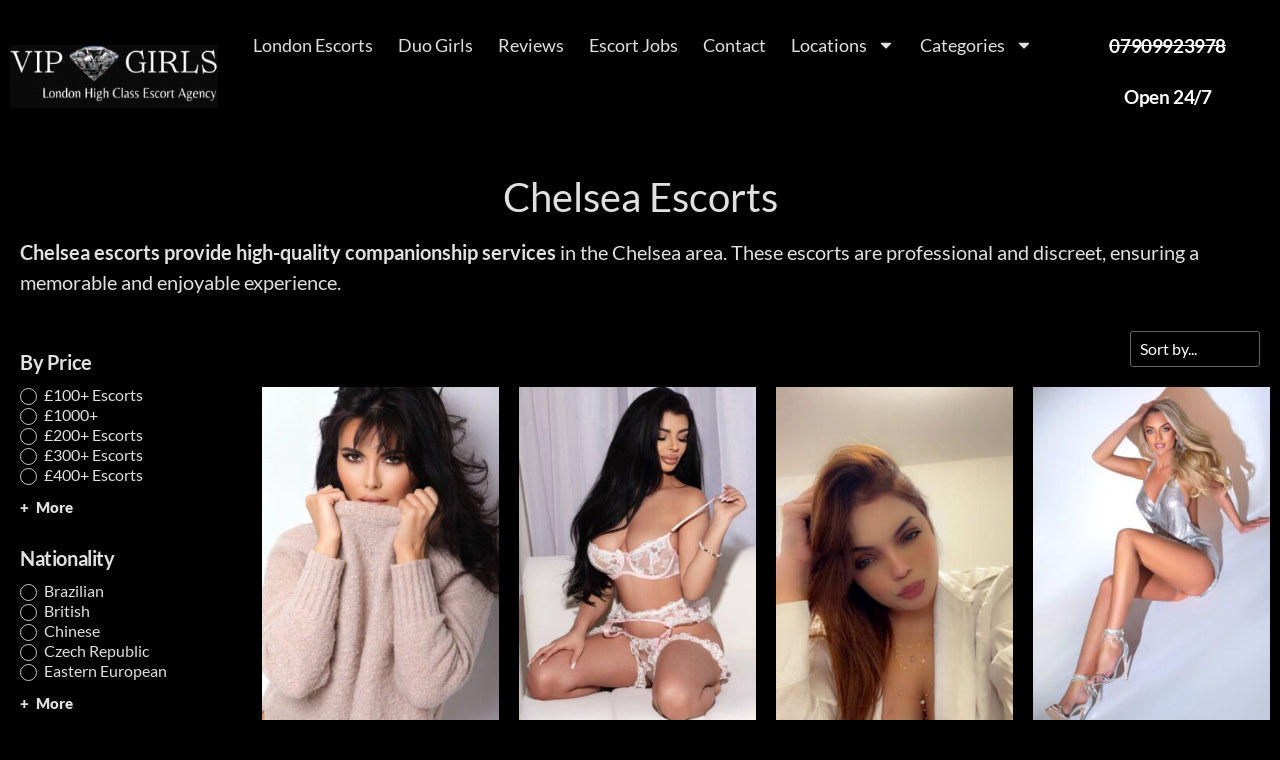

--- FILE ---
content_type: text/css
request_url: https://vipdiamondgirls.co.uk/wp-content/plugins/site-plugin/style.css?ver=6.8.3
body_size: -206
content:



/*  Hide Filters on Archvive pages  */


.archive.tax-prices .jet-filters-group > div:nth-child(1) {
	display: none;
}


.archive.tax-nationality .jet-filters-group > div:nth-child(2) {
	display: none;
}


.archive.tax-location .jet-filters-group > div:nth-child(3) {
	display: none;
}




/*  Escorts Single  */

.vip-excort-stats span {
	min-width: 166px !important;
	display: inline-block;
}

@media (max-width: 767px) {
		
		
	.vip-excort-stats, .vip-excort-stats span  {
		font-size: 18px !important;
	}		
		
	.vip-excort-stats span {
		min-width: 145px !important;
	}
	
}

--- FILE ---
content_type: text/css
request_url: https://vipdiamondgirls.co.uk/wp-content/uploads/elementor/css/post-25.css?ver=1769399592
body_size: 62
content:
.elementor-kit-25{--e-global-color-primary:#000000;--e-global-color-secondary:#54595F;--e-global-color-text:#7A7A7A;--e-global-color-accent:#B3932E;--e-global-color-f9206a9:#B3932E;--e-global-color-c46aeeb:#E0E0E0;--e-global-color-e8b9ada:#000000;--e-global-color-437d53f:#000000;--e-global-color-0ce1872:#FFFFFF;--e-global-color-52bda63:#1F1F1F;background-color:var( --e-global-color-e8b9ada );color:var( --e-global-color-c46aeeb );font-family:"Lato", Sans-serif;}.elementor-kit-25 button,.elementor-kit-25 input[type="button"],.elementor-kit-25 input[type="submit"],.elementor-kit-25 .elementor-button{background-color:#00000000;color:var( --e-global-color-f9206a9 );border-style:solid;border-width:1px 1px 1px 1px;border-color:var( --e-global-color-f9206a9 );}.elementor-kit-25 button:hover,.elementor-kit-25 button:focus,.elementor-kit-25 input[type="button"]:hover,.elementor-kit-25 input[type="button"]:focus,.elementor-kit-25 input[type="submit"]:hover,.elementor-kit-25 input[type="submit"]:focus,.elementor-kit-25 .elementor-button:hover,.elementor-kit-25 .elementor-button:focus{background-color:var( --e-global-color-f9206a9 );color:var( --e-global-color-437d53f );}.elementor-kit-25 e-page-transition{background-color:#FFBC7D;}.elementor-kit-25 a{color:var( --e-global-color-f9206a9 );}.elementor-section.elementor-section-boxed > .elementor-container{max-width:1440px;}.e-con{--container-max-width:1440px;}.elementor-widget:not(:last-child){margin-block-end:20px;}.elementor-element{--widgets-spacing:20px 20px;--widgets-spacing-row:20px;--widgets-spacing-column:20px;}{}h1.entry-title{display:var(--page-title-display);}.site-header .site-branding{flex-direction:column;align-items:stretch;}.site-header{padding-inline-end:0px;padding-inline-start:0px;}.site-footer .site-branding{flex-direction:column;align-items:stretch;}@media(max-width:1024px){.elementor-section.elementor-section-boxed > .elementor-container{max-width:1024px;}.e-con{--container-max-width:1024px;}}@media(max-width:767px){.elementor-section.elementor-section-boxed > .elementor-container{max-width:767px;}.e-con{--container-max-width:767px;}}

--- FILE ---
content_type: text/css
request_url: https://vipdiamondgirls.co.uk/wp-content/uploads/elementor/css/post-225.css?ver=1769399593
body_size: 1272
content:
.elementor-225 .elementor-element.elementor-element-89c170c{--display:flex;--flex-direction:column;--container-widget-width:100%;--container-widget-height:initial;--container-widget-flex-grow:0;--container-widget-align-self:initial;--flex-wrap-mobile:wrap;--gap:0px 0px;--row-gap:0px;--column-gap:0px;--padding-top:0px;--padding-bottom:0px;--padding-left:0px;--padding-right:0px;}.elementor-225 .elementor-element.elementor-element-3449378{--display:flex;--flex-direction:row;--container-widget-width:calc( ( 1 - var( --container-widget-flex-grow ) ) * 100% );--container-widget-height:100%;--container-widget-flex-grow:1;--container-widget-align-self:stretch;--flex-wrap-mobile:wrap;--justify-content:flex-start;--align-items:center;--padding-top:20px;--padding-bottom:-32px;--padding-left:0px;--padding-right:0px;}.elementor-225 .elementor-element.elementor-element-0647590{--display:flex;--flex-direction:row;--container-widget-width:calc( ( 1 - var( --container-widget-flex-grow ) ) * 100% );--container-widget-height:100%;--container-widget-flex-grow:1;--container-widget-align-self:stretch;--flex-wrap-mobile:wrap;--justify-content:space-between;--align-items:center;--padding-top:10px;--padding-bottom:10px;--padding-left:10px;--padding-right:15px;}.elementor-225 .elementor-element.elementor-element-0647590.e-con{--flex-grow:0;--flex-shrink:0;}.elementor-225 .elementor-element.elementor-element-f18be73 > .elementor-widget-container{margin:0px 0px 0px 0px;padding:8px 0px 0px 0px;}.elementor-225 .elementor-element.elementor-element-f18be73{text-align:start;}.elementor-225 .elementor-element.elementor-element-f18be73 img{width:248px;max-width:100%;height:63px;}.elementor-225 .elementor-element.elementor-element-8491fe7{--display:flex;--flex-direction:row;--container-widget-width:initial;--container-widget-height:100%;--container-widget-flex-grow:1;--container-widget-align-self:stretch;--flex-wrap-mobile:wrap;--gap:0px 0px;--row-gap:0px;--column-gap:0px;}.elementor-225 .elementor-element.elementor-element-a68bf56{--display:flex;--flex-direction:row;--container-widget-width:calc( ( 1 - var( --container-widget-flex-grow ) ) * 100% );--container-widget-height:100%;--container-widget-flex-grow:1;--container-widget-align-self:stretch;--flex-wrap-mobile:wrap;--justify-content:center;--align-items:center;}.elementor-225 .elementor-element.elementor-element-a68bf56.e-con{--flex-grow:0;--flex-shrink:0;}.elementor-225 .elementor-element.elementor-element-234b4af{width:var( --container-widget-width, 158.099% );max-width:158.099%;--container-widget-width:158.099%;--container-widget-flex-grow:0;--e-nav-menu-horizontal-menu-item-margin:calc( 25px / 2 );--nav-menu-icon-size:30px;}.elementor-225 .elementor-element.elementor-element-234b4af > .elementor-widget-container{margin:-5px 0px 0px 0px;}.elementor-225 .elementor-element.elementor-element-234b4af.elementor-element{--flex-grow:0;--flex-shrink:0;}.elementor-225 .elementor-element.elementor-element-234b4af .elementor-nav-menu .elementor-item{font-size:18px;font-weight:400;text-transform:capitalize;}.elementor-225 .elementor-element.elementor-element-234b4af .elementor-nav-menu--main .elementor-item{color:var( --e-global-color-c46aeeb );fill:var( --e-global-color-c46aeeb );padding-left:0px;padding-right:0px;padding-top:0px;padding-bottom:0px;}.elementor-225 .elementor-element.elementor-element-234b4af .e--pointer-framed .elementor-item:before{border-width:0px;}.elementor-225 .elementor-element.elementor-element-234b4af .e--pointer-framed.e--animation-draw .elementor-item:before{border-width:0 0 0px 0px;}.elementor-225 .elementor-element.elementor-element-234b4af .e--pointer-framed.e--animation-draw .elementor-item:after{border-width:0px 0px 0 0;}.elementor-225 .elementor-element.elementor-element-234b4af .e--pointer-framed.e--animation-corners .elementor-item:before{border-width:0px 0 0 0px;}.elementor-225 .elementor-element.elementor-element-234b4af .e--pointer-framed.e--animation-corners .elementor-item:after{border-width:0 0px 0px 0;}.elementor-225 .elementor-element.elementor-element-234b4af .e--pointer-underline .elementor-item:after,
					 .elementor-225 .elementor-element.elementor-element-234b4af .e--pointer-overline .elementor-item:before,
					 .elementor-225 .elementor-element.elementor-element-234b4af .e--pointer-double-line .elementor-item:before,
					 .elementor-225 .elementor-element.elementor-element-234b4af .e--pointer-double-line .elementor-item:after{height:0px;}.elementor-225 .elementor-element.elementor-element-234b4af .elementor-nav-menu--main:not(.elementor-nav-menu--layout-horizontal) .elementor-nav-menu > li:not(:last-child){margin-bottom:25px;}.elementor-225 .elementor-element.elementor-element-234b4af .elementor-nav-menu--dropdown a, .elementor-225 .elementor-element.elementor-element-234b4af .elementor-menu-toggle{color:var( --e-global-color-f9206a9 );fill:var( --e-global-color-f9206a9 );}.elementor-225 .elementor-element.elementor-element-234b4af .elementor-nav-menu--dropdown{background-color:var( --e-global-color-e8b9ada );border-style:solid;border-width:1px 1px 1px 1px;border-color:#FFD70033;border-radius:10px 10px 10px 10px;}.elementor-225 .elementor-element.elementor-element-234b4af .elementor-nav-menu--dropdown .elementor-item, .elementor-225 .elementor-element.elementor-element-234b4af .elementor-nav-menu--dropdown  .elementor-sub-item{font-size:18px;}.elementor-225 .elementor-element.elementor-element-234b4af .elementor-nav-menu--dropdown li:first-child a{border-top-left-radius:10px;border-top-right-radius:10px;}.elementor-225 .elementor-element.elementor-element-234b4af .elementor-nav-menu--dropdown li:last-child a{border-bottom-right-radius:10px;border-bottom-left-radius:10px;}.elementor-225 .elementor-element.elementor-element-234b4af .elementor-nav-menu--main .elementor-nav-menu--dropdown, .elementor-225 .elementor-element.elementor-element-234b4af .elementor-nav-menu__container.elementor-nav-menu--dropdown{box-shadow:0px 0px 10px 0px #D4AF37;}.elementor-225 .elementor-element.elementor-element-234b4af .elementor-nav-menu--dropdown a{padding-left:10px;padding-right:10px;padding-top:6px;padding-bottom:6px;}.elementor-225 .elementor-element.elementor-element-234b4af .elementor-nav-menu--main > .elementor-nav-menu > li > .elementor-nav-menu--dropdown, .elementor-225 .elementor-element.elementor-element-234b4af .elementor-nav-menu__container.elementor-nav-menu--dropdown{margin-top:15px !important;}.elementor-225 .elementor-element.elementor-element-234b4af div.elementor-menu-toggle{color:var( --e-global-color-c46aeeb );}.elementor-225 .elementor-element.elementor-element-234b4af div.elementor-menu-toggle svg{fill:var( --e-global-color-c46aeeb );}.elementor-225 .elementor-element.elementor-element-765a0c6{--display:flex;--min-height:60px;--flex-direction:row;--container-widget-width:calc( ( 1 - var( --container-widget-flex-grow ) ) * 100% );--container-widget-height:100%;--container-widget-flex-grow:1;--container-widget-align-self:stretch;--flex-wrap-mobile:wrap;--justify-content:flex-end;--align-items:center;}.elementor-225 .elementor-element.elementor-element-6317191 > .elementor-widget-container{margin:-3px 0px 0px 0px;}.elementor-225 .elementor-element.elementor-element-6317191 .elementor-icon-list-items:not(.elementor-inline-items) .elementor-icon-list-item:not(:last-child){padding-block-end:calc(34px/2);}.elementor-225 .elementor-element.elementor-element-6317191 .elementor-icon-list-items:not(.elementor-inline-items) .elementor-icon-list-item:not(:first-child){margin-block-start:calc(34px/2);}.elementor-225 .elementor-element.elementor-element-6317191 .elementor-icon-list-items.elementor-inline-items .elementor-icon-list-item{margin-inline:calc(34px/2);}.elementor-225 .elementor-element.elementor-element-6317191 .elementor-icon-list-items.elementor-inline-items{margin-inline:calc(-34px/2);}.elementor-225 .elementor-element.elementor-element-6317191 .elementor-icon-list-items.elementor-inline-items .elementor-icon-list-item:after{inset-inline-end:calc(-34px/2);}.elementor-225 .elementor-element.elementor-element-6317191 .elementor-icon-list-item:not(:last-child):after{content:"";border-color:#FFFFFF;}.elementor-225 .elementor-element.elementor-element-6317191 .elementor-icon-list-items:not(.elementor-inline-items) .elementor-icon-list-item:not(:last-child):after{border-block-start-style:solid;border-block-start-width:1px;}.elementor-225 .elementor-element.elementor-element-6317191 .elementor-icon-list-items.elementor-inline-items .elementor-icon-list-item:not(:last-child):after{border-inline-start-style:solid;}.elementor-225 .elementor-element.elementor-element-6317191 .elementor-inline-items .elementor-icon-list-item:not(:last-child):after{border-inline-start-width:1px;}.elementor-225 .elementor-element.elementor-element-6317191 .elementor-icon-list-icon i{transition:color 0.3s;}.elementor-225 .elementor-element.elementor-element-6317191 .elementor-icon-list-icon svg{transition:fill 0.3s;}.elementor-225 .elementor-element.elementor-element-6317191{--e-icon-list-icon-size:18px;}.elementor-225 .elementor-element.elementor-element-6317191 .elementor-icon-list-icon{padding-inline-end:0px;}.elementor-225 .elementor-element.elementor-element-6317191 .elementor-icon-list-item > .elementor-icon-list-text, .elementor-225 .elementor-element.elementor-element-6317191 .elementor-icon-list-item > a{font-size:19px;font-weight:700;line-height:17px;letter-spacing:-0.4px;}.elementor-225 .elementor-element.elementor-element-6317191 .elementor-icon-list-text{color:#FFFFFF;transition:color 0.3s;}.elementor-theme-builder-content-area{height:400px;}.elementor-location-header:before, .elementor-location-footer:before{content:"";display:table;clear:both;}@media(max-width:1200px){.elementor-225 .elementor-element.elementor-element-3449378{--flex-direction:column;--container-widget-width:calc( ( 1 - var( --container-widget-flex-grow ) ) * 100% );--container-widget-height:initial;--container-widget-flex-grow:0;--container-widget-align-self:initial;--flex-wrap-mobile:wrap;--align-items:center;}.elementor-225 .elementor-element.elementor-element-0647590{--flex-direction:column;--container-widget-width:100%;--container-widget-height:initial;--container-widget-flex-grow:0;--container-widget-align-self:initial;--flex-wrap-mobile:wrap;--padding-top:10px;--padding-bottom:10px;--padding-left:10px;--padding-right:10px;}.elementor-225 .elementor-element.elementor-element-f18be73 img{width:300px;}.elementor-225 .elementor-element.elementor-element-8491fe7{--flex-direction:column-reverse;--container-widget-width:calc( ( 1 - var( --container-widget-flex-grow ) ) * 100% );--container-widget-height:initial;--container-widget-flex-grow:0;--container-widget-align-self:initial;--flex-wrap-mobile:wrap;--justify-content:center;--align-items:center;}.elementor-225 .elementor-element.elementor-element-234b4af .elementor-nav-menu--dropdown a{padding-left:12px;padding-right:12px;padding-top:9px;padding-bottom:9px;}.elementor-225 .elementor-element.elementor-element-765a0c6{--flex-direction:column;--container-widget-width:100%;--container-widget-height:initial;--container-widget-flex-grow:0;--container-widget-align-self:initial;--flex-wrap-mobile:wrap;}.elementor-225 .elementor-element.elementor-element-6317191 .elementor-icon-list-item > .elementor-icon-list-text, .elementor-225 .elementor-element.elementor-element-6317191 .elementor-icon-list-item > a{font-size:20px;line-height:27px;}}@media(max-width:1024px){.elementor-225 .elementor-element.elementor-element-0647590{--gap:9px 9px;--row-gap:9px;--column-gap:9px;}.elementor-225 .elementor-element.elementor-element-234b4af > .elementor-widget-container{margin:0px 0px 10px 0px;}.elementor-225 .elementor-element.elementor-element-234b4af .elementor-nav-menu--dropdown .elementor-item, .elementor-225 .elementor-element.elementor-element-234b4af .elementor-nav-menu--dropdown  .elementor-sub-item{font-size:16px;}.elementor-225 .elementor-element.elementor-element-234b4af .elementor-nav-menu--dropdown a{padding-left:14px;padding-right:14px;padding-top:5px;padding-bottom:5px;}.elementor-225 .elementor-element.elementor-element-234b4af .elementor-nav-menu--main > .elementor-nav-menu > li > .elementor-nav-menu--dropdown, .elementor-225 .elementor-element.elementor-element-234b4af .elementor-nav-menu__container.elementor-nav-menu--dropdown{margin-top:-4px !important;}.elementor-225 .elementor-element.elementor-element-6317191 > .elementor-widget-container{margin:0px 0px 0px 0px;}}@media(max-width:767px){.elementor-225 .elementor-element.elementor-element-3449378{--gap:0px 0px;--row-gap:0px;--column-gap:0px;--padding-top:10px;--padding-bottom:0px;--padding-left:0px;--padding-right:0px;}.elementor-225 .elementor-element.elementor-element-0647590{--flex-direction:column;--container-widget-width:100%;--container-widget-height:initial;--container-widget-flex-grow:0;--container-widget-align-self:initial;--flex-wrap-mobile:wrap;--justify-content:center;--gap:12px 12px;--row-gap:12px;--column-gap:12px;}.elementor-225 .elementor-element.elementor-element-f18be73 img{width:250px;}.elementor-225 .elementor-element.elementor-element-8491fe7{--gap:0px 0px;--row-gap:0px;--column-gap:0px;}.elementor-225 .elementor-element.elementor-element-a68bf56{--padding-top:0px;--padding-bottom:0px;--padding-left:0px;--padding-right:0px;}.elementor-225 .elementor-element.elementor-element-234b4af .elementor-nav-menu--dropdown .elementor-item, .elementor-225 .elementor-element.elementor-element-234b4af .elementor-nav-menu--dropdown  .elementor-sub-item{font-size:18px;}.elementor-225 .elementor-element.elementor-element-234b4af .elementor-nav-menu--dropdown a{padding-top:8px;padding-bottom:8px;}.elementor-225 .elementor-element.elementor-element-234b4af .elementor-nav-menu--main > .elementor-nav-menu > li > .elementor-nav-menu--dropdown, .elementor-225 .elementor-element.elementor-element-234b4af .elementor-nav-menu__container.elementor-nav-menu--dropdown{margin-top:1px !important;}.elementor-225 .elementor-element.elementor-element-234b4af{--nav-menu-icon-size:30px;}.elementor-225 .elementor-element.elementor-element-765a0c6{--padding-top:10px;--padding-bottom:10px;--padding-left:0px;--padding-right:0px;}.elementor-225 .elementor-element.elementor-element-6317191 .elementor-icon-list-item > .elementor-icon-list-text, .elementor-225 .elementor-element.elementor-element-6317191 .elementor-icon-list-item > a{font-size:22px;}}@media(min-width:768px){.elementor-225 .elementor-element.elementor-element-0647590{--width:18.183%;}.elementor-225 .elementor-element.elementor-element-a68bf56{--width:83.389%;}}/* Start custom CSS for nav-menu, class: .elementor-element-234b4af *//*.elementor-sub-item {*/
/*	pointer-events: none !important;*/
/*}*/
#menu-2-234b4af {
	padding: 20px !important;
}

#sm-16968743859526938-2 {
	padding: 15px 10px !important;
}/* End custom CSS */
/* Start custom CSS for icon-list, class: .elementor-element-6317191 */.elementor-225 .elementor-element.elementor-element-6317191 .vip-open {
    font-family: Times New Roman;
    font-size: 17px;
    font-weight: normal;
}

.elementor-225 .elementor-element.elementor-element-6317191 {
    text-align: center
}/* End custom CSS */

--- FILE ---
content_type: text/css
request_url: https://vipdiamondgirls.co.uk/wp-content/uploads/elementor/css/post-228.css?ver=1769399593
body_size: 478
content:
.elementor-228 .elementor-element.elementor-element-c40198b{--display:flex;--flex-direction:column;--container-widget-width:100%;--container-widget-height:initial;--container-widget-flex-grow:0;--container-widget-align-self:initial;--flex-wrap-mobile:wrap;}.elementor-228 .elementor-element.elementor-element-81cbd3d{text-align:center;}.elementor-228 .elementor-element.elementor-element-8172a63{--display:flex;--flex-direction:row;--container-widget-width:calc( ( 1 - var( --container-widget-flex-grow ) ) * 100% );--container-widget-height:100%;--container-widget-flex-grow:1;--container-widget-align-self:stretch;--flex-wrap-mobile:wrap;--justify-content:center;--align-items:center;}.elementor-228 .elementor-element.elementor-element-0585a06{--grid-template-columns:repeat(0, auto);--grid-column-gap:5px;--grid-row-gap:0px;}.elementor-228 .elementor-element.elementor-element-0585a06 .elementor-widget-container{text-align:center;}.elementor-228 .elementor-element.elementor-element-85d9a0c{--display:flex;--justify-content:center;--align-items:center;--container-widget-width:calc( ( 1 - var( --container-widget-flex-grow ) ) * 100% );}.elementor-228 .elementor-element.elementor-element-1984931 .elementor-icon-list-items:not(.elementor-inline-items) .elementor-icon-list-item:not(:last-child){padding-block-end:calc(34px/2);}.elementor-228 .elementor-element.elementor-element-1984931 .elementor-icon-list-items:not(.elementor-inline-items) .elementor-icon-list-item:not(:first-child){margin-block-start:calc(34px/2);}.elementor-228 .elementor-element.elementor-element-1984931 .elementor-icon-list-items.elementor-inline-items .elementor-icon-list-item{margin-inline:calc(34px/2);}.elementor-228 .elementor-element.elementor-element-1984931 .elementor-icon-list-items.elementor-inline-items{margin-inline:calc(-34px/2);}.elementor-228 .elementor-element.elementor-element-1984931 .elementor-icon-list-items.elementor-inline-items .elementor-icon-list-item:after{inset-inline-end:calc(-34px/2);}.elementor-228 .elementor-element.elementor-element-1984931 .elementor-icon-list-item:not(:last-child):after{content:"";height:53%;border-color:#FFD700B8;}.elementor-228 .elementor-element.elementor-element-1984931 .elementor-icon-list-items:not(.elementor-inline-items) .elementor-icon-list-item:not(:last-child):after{border-block-start-style:solid;border-block-start-width:1px;}.elementor-228 .elementor-element.elementor-element-1984931 .elementor-icon-list-items.elementor-inline-items .elementor-icon-list-item:not(:last-child):after{border-inline-start-style:solid;}.elementor-228 .elementor-element.elementor-element-1984931 .elementor-inline-items .elementor-icon-list-item:not(:last-child):after{border-inline-start-width:1px;}.elementor-228 .elementor-element.elementor-element-1984931 .elementor-icon-list-icon i{transition:color 0.3s;}.elementor-228 .elementor-element.elementor-element-1984931 .elementor-icon-list-icon svg{transition:fill 0.3s;}.elementor-228 .elementor-element.elementor-element-1984931{--e-icon-list-icon-size:18px;}.elementor-228 .elementor-element.elementor-element-1984931 .elementor-icon-list-icon{padding-inline-end:0px;}.elementor-228 .elementor-element.elementor-element-1984931 .elementor-icon-list-item > .elementor-icon-list-text, .elementor-228 .elementor-element.elementor-element-1984931 .elementor-icon-list-item > a{font-size:21px;letter-spacing:-0.4px;}.elementor-228 .elementor-element.elementor-element-1984931 .elementor-icon-list-text{transition:color 0.3s;}.elementor-228 .elementor-element.elementor-element-39f7145 .elementor-icon-list-icon i{transition:color 0.3s;}.elementor-228 .elementor-element.elementor-element-39f7145 .elementor-icon-list-icon svg{transition:fill 0.3s;}.elementor-228 .elementor-element.elementor-element-39f7145{--e-icon-list-icon-size:19px;--icon-vertical-offset:0px;}.elementor-228 .elementor-element.elementor-element-39f7145 .elementor-icon-list-item > .elementor-icon-list-text, .elementor-228 .elementor-element.elementor-element-39f7145 .elementor-icon-list-item > a{font-size:18px;}.elementor-228 .elementor-element.elementor-element-39f7145 .elementor-icon-list-text{transition:color 0.3s;}.elementor-228 .elementor-element.elementor-element-04daebe .elementor-icon-list-items:not(.elementor-inline-items) .elementor-icon-list-item:not(:last-child){padding-block-end:calc(34px/2);}.elementor-228 .elementor-element.elementor-element-04daebe .elementor-icon-list-items:not(.elementor-inline-items) .elementor-icon-list-item:not(:first-child){margin-block-start:calc(34px/2);}.elementor-228 .elementor-element.elementor-element-04daebe .elementor-icon-list-items.elementor-inline-items .elementor-icon-list-item{margin-inline:calc(34px/2);}.elementor-228 .elementor-element.elementor-element-04daebe .elementor-icon-list-items.elementor-inline-items{margin-inline:calc(-34px/2);}.elementor-228 .elementor-element.elementor-element-04daebe .elementor-icon-list-items.elementor-inline-items .elementor-icon-list-item:after{inset-inline-end:calc(-34px/2);}.elementor-228 .elementor-element.elementor-element-04daebe .elementor-icon-list-item:not(:last-child):after{content:"";height:53%;border-color:#FFD7008A;}.elementor-228 .elementor-element.elementor-element-04daebe .elementor-icon-list-items:not(.elementor-inline-items) .elementor-icon-list-item:not(:last-child):after{border-block-start-style:solid;border-block-start-width:1px;}.elementor-228 .elementor-element.elementor-element-04daebe .elementor-icon-list-items.elementor-inline-items .elementor-icon-list-item:not(:last-child):after{border-inline-start-style:solid;}.elementor-228 .elementor-element.elementor-element-04daebe .elementor-inline-items .elementor-icon-list-item:not(:last-child):after{border-inline-start-width:1px;}.elementor-228 .elementor-element.elementor-element-04daebe .elementor-icon-list-icon i{color:var( --e-global-color-c46aeeb );transition:color 0.3s;}.elementor-228 .elementor-element.elementor-element-04daebe .elementor-icon-list-icon svg{fill:var( --e-global-color-c46aeeb );transition:fill 0.3s;}.elementor-228 .elementor-element.elementor-element-04daebe{--e-icon-list-icon-size:15px;}.elementor-228 .elementor-element.elementor-element-04daebe .elementor-icon-list-icon{padding-inline-end:0px;}.elementor-228 .elementor-element.elementor-element-04daebe .elementor-icon-list-item > .elementor-icon-list-text, .elementor-228 .elementor-element.elementor-element-04daebe .elementor-icon-list-item > a{font-size:16px;letter-spacing:-0.4px;}.elementor-228 .elementor-element.elementor-element-04daebe .elementor-icon-list-text{color:var( --e-global-color-c46aeeb );transition:color 0.3s;}.elementor-228 .elementor-element.elementor-element-b699845{font-size:14px;}.elementor-theme-builder-content-area{height:400px;}.elementor-location-header:before, .elementor-location-footer:before{content:"";display:table;clear:both;}@media(max-width:767px){.elementor-228 .elementor-element.elementor-element-b699845{text-align:center;font-size:12px;}}@media(min-width:768px){.elementor-228 .elementor-element.elementor-element-8172a63{--content-width:500px;}}/* Start custom CSS for icon-list, class: .elementor-element-1984931 */.header-info-icons li:nth-child(3) a > span:nth-child(2) span {
	color: #a4a4a4;
	padding-left: 3px;
	font-size: 12px
}/* End custom CSS */
/* Start custom CSS for icon-list, class: .elementor-element-04daebe */.header-info-icons li:nth-child(3) a > span:nth-child(2) span {
	color: #a4a4a4;
	padding-left: 3px;
	font-size: 12px
}/* End custom CSS */

--- FILE ---
content_type: text/css
request_url: https://vipdiamondgirls.co.uk/wp-content/uploads/elementor/css/post-1170.css?ver=1769399704
body_size: 1108
content:
.elementor-1170 .elementor-element.elementor-element-7cea424{--display:flex;--flex-direction:column;--container-widget-width:100%;--container-widget-height:initial;--container-widget-flex-grow:0;--container-widget-align-self:initial;--flex-wrap-mobile:wrap;--gap:0px 0px;--row-gap:0px;--column-gap:0px;--margin-top:20px;--margin-bottom:0px;--margin-left:0px;--margin-right:0px;--padding-top:20px;--padding-bottom:0px;--padding-left:20px;--padding-right:20px;}.elementor-1170 .elementor-element.elementor-element-f6d99e0{text-align:start;font-size:20px;font-weight:400;}.elementor-1170 .elementor-element.elementor-element-22bbc5a{--display:flex;--flex-direction:row;--container-widget-width:initial;--container-widget-height:100%;--container-widget-flex-grow:1;--container-widget-align-self:stretch;--flex-wrap-mobile:wrap;--gap:0px 0px;--row-gap:0px;--column-gap:0px;}.elementor-1170 .elementor-element.elementor-element-ab254b5{--display:flex;--margin-top:16px;--margin-bottom:0px;--margin-left:0px;--margin-right:0px;}.elementor-1170 .elementor-element.elementor-element-ab254b5.e-con{--flex-grow:0;--flex-shrink:0;}.elementor-1170 .elementor-element.elementor-element-de3f06a .jet-checkboxes-list__row{display:block;margin-right:calc(5px/2);margin-left:calc(5px/2);padding-top:calc(0px/2);margin-bottom:calc(0px/2);}.elementor-1170 .elementor-element.elementor-element-de3f06a .jet-list-tree__children{display:block;margin-right:calc(5px/2);margin-left:calc(5px/2);padding-left:10px;}.elementor-1170 .elementor-element.elementor-element-de3f06a .jet-checkboxes-list-wrapper{margin-left:calc(-5px/2);margin-right:calc(-5px/2);margin-top:calc(-0px/2);margin-bottom:calc(-0px/2);}.elementor-1170 .elementor-element.elementor-element-de3f06a .jet-checkboxes-list__label{font-size:16px;}.elementor-1170 .elementor-element.elementor-element-de3f06a .jet-checkboxes-list__decorator{width:17px;height:17px;min-width:17px;min-height:17px;margin-right:7px;border-radius:50% 50% 50% 50%;overflow:hidden;}.rtl .elementor-1170 .elementor-element.elementor-element-de3f06a .jet-checkboxes-list__decorator{margin-left:7px;}.elementor-1170 .elementor-element.elementor-element-de3f06a .jet-checkboxes-list__input:checked ~ .jet-checkboxes-list__button .jet-checkboxes-list__decorator{background-color:var( --e-global-color-f9206a9 );}.elementor-1170 .elementor-element.elementor-element-de3f06a .jet-checkboxes-list__checked-icon{font-size:12px;color:var( --e-global-color-437d53f );}.elementor-1170 .elementor-element.elementor-element-de3f06a .jet-collapse-icon{width:20px;height:20px;}.elementor-1170 .elementor-element.elementor-element-de3f06a .jet-collapse-none{width:20px;height:20px;}.elementor-1170 .elementor-element.elementor-element-de3f06a .jet-filter-items-moreless__toggle{font-size:15px;font-weight:800;word-spacing:4px;}.elementor-1170 .elementor-element.elementor-element-de3f06a .jet-filter-items-moreless{text-align:left;}.elementor-1170 .elementor-element.elementor-element-de3f06a .jet-filter-label{font-size:20px;font-weight:700;letter-spacing:-0.4px;margin:0px 0px 8px 0px;}.elementor-1170 .elementor-element.elementor-element-de3f06a .jet-filter+.jet-filter{margin-top:24px;}.elementor-1170 .elementor-element.elementor-element-de3f06a .jet-select[data-hierarchical="1"] + .jet-select[data-hierarchical="1"]{margin-top:24px;}.elementor-1170 .elementor-element.elementor-element-6d5c614{--display:flex;--gap:0px 0px;--row-gap:0px;--column-gap:0px;--padding-top:0px;--padding-bottom:0px;--padding-left:0px;--padding-right:0px;}.elementor-1170 .elementor-element.elementor-element-b00d839{--display:flex;--flex-direction:row;--container-widget-width:calc( ( 1 - var( --container-widget-flex-grow ) ) * 100% );--container-widget-height:100%;--container-widget-flex-grow:1;--container-widget-align-self:stretch;--flex-wrap-mobile:wrap;--justify-content:space-between;--align-items:center;}.elementor-1170 .elementor-element.elementor-element-929bf69{--display:flex;--gap:5px 5px;--row-gap:5px;--column-gap:5px;--padding-top:0px;--padding-bottom:0px;--padding-left:0px;--padding-right:0px;}.elementor-1170 .elementor-element.elementor-element-9366123 > .elementor-widget-container{border-style:solid;border-color:#FFFFFF70;}.elementor-1170 .elementor-element.elementor-element-9366123 .jet-checkboxes-list__row{display:block;margin-right:calc(5px/2);margin-left:calc(5px/2);padding-top:calc(0px/2);margin-bottom:calc(0px/2);}.elementor-1170 .elementor-element.elementor-element-9366123 .jet-list-tree__children{display:block;margin-right:calc(5px/2);margin-left:calc(5px/2);padding-left:10px;}.elementor-1170 .elementor-element.elementor-element-9366123 .jet-checkboxes-list-wrapper{margin-left:calc(-5px/2);margin-right:calc(-5px/2);margin-top:calc(-0px/2);margin-bottom:calc(-0px/2);}.elementor-1170 .elementor-element.elementor-element-9366123 .jet-checkboxes-list__label{font-size:16px;}.elementor-1170 .elementor-element.elementor-element-9366123 .jet-checkboxes-list__decorator{width:17px;height:17px;min-width:17px;min-height:17px;margin-right:7px;border-radius:50% 50% 50% 50%;overflow:hidden;}.rtl .elementor-1170 .elementor-element.elementor-element-9366123 .jet-checkboxes-list__decorator{margin-left:7px;}.elementor-1170 .elementor-element.elementor-element-9366123 .jet-checkboxes-list__input:checked ~ .jet-checkboxes-list__button .jet-checkboxes-list__decorator{background-color:var( --e-global-color-f9206a9 );}.elementor-1170 .elementor-element.elementor-element-9366123 .jet-checkboxes-list__checked-icon{font-size:12px;color:var( --e-global-color-437d53f );}.elementor-1170 .elementor-element.elementor-element-9366123 .jet-collapse-icon{width:20px;height:20px;}.elementor-1170 .elementor-element.elementor-element-9366123 .jet-collapse-none{width:20px;height:20px;}.elementor-1170 .elementor-element.elementor-element-9366123 .jet-filter-items-moreless__toggle{font-size:15px;font-weight:800;word-spacing:4px;}.elementor-1170 .elementor-element.elementor-element-9366123 .jet-filter-items-moreless{text-align:left;}.elementor-1170 .elementor-element.elementor-element-9366123 .jet-filter-label{font-size:20px;font-weight:700;letter-spacing:-0.4px;margin:0px 0px 8px 0px;}.elementor-1170 .elementor-element.elementor-element-9366123 .jet-filter+.jet-filter{margin-top:24px;}.elementor-1170 .elementor-element.elementor-element-9366123 .jet-select[data-hierarchical="1"] + .jet-select[data-hierarchical="1"]{margin-top:24px;}.elementor-1170 .elementor-element.elementor-element-aec5944 .jet-remove-all-filters__button{font-size:14px;padding:2px 8px 2px 8px;}.elementor-1170 .elementor-element.elementor-element-6477a8b .jet-sorting-select{max-width:200px;color:var( --e-global-color-0ce1872 );background-color:var( --e-global-color-e8b9ada );padding:5px 9px 5px 9px;align-self:flex-end;-webkit-appearance:none;}.elementor-1170 .elementor-element.elementor-element-6477a8b .jet-sorting-label{align-self:flex-end;}.elementor-1170 .elementor-element.elementor-element-6477a8b .apply-filters__button{color:var( --e-global-color-c46aeeb );align-self:flex-end;}.elementor-1170 .elementor-element.elementor-element-53b8493 > .elementor-widget-container > .jet-listing-grid > .jet-listing-grid__items, .elementor-1170 .elementor-element.elementor-element-53b8493 > .jet-listing-grid > .jet-listing-grid__items{--columns:4;}.elementor-1170 .elementor-element.elementor-element-53b8493 > .elementor-widget-container{padding:0px 0px 0px 0px;}:is( .elementor-1170 .elementor-element.elementor-element-53b8493 > .elementor-widget-container > .jet-listing-grid > .jet-listing-grid__items, .elementor-1170 .elementor-element.elementor-element-53b8493 > .elementor-widget-container > .jet-listing-grid > .jet-listing-grid__slider > .jet-listing-grid__items > .slick-list > .slick-track, .elementor-1170 .elementor-element.elementor-element-53b8493 > .elementor-widget-container > .jet-listing-grid > .jet-listing-grid__scroll-slider > .jet-listing-grid__items ) > .jet-listing-grid__item{padding-left:calc(20px / 2);padding-right:calc(20px / 2);padding-top:calc(30px / 2);padding-bottom:calc(30px / 2);}:is( .elementor-1170 .elementor-element.elementor-element-53b8493 > .elementor-widget-container > .jet-listing-grid, .elementor-1170 .elementor-element.elementor-element-53b8493 > .elementor-widget-container > .jet-listing-grid > .jet-listing-grid__slider, .elementor-1170 .elementor-element.elementor-element-53b8493 > .elementor-widget-container > .jet-listing-grid > .jet-listing-grid__scroll-slider ) > .jet-listing-grid__items{margin-left:calc( 20px / -2);margin-right:calc( 20px / -2);width:calc(100% + 20px);}:is( .elementor-1170 .elementor-element.elementor-element-53b8493 > .elementor-widget-container > .jet-listing-grid, .elementor-1170 .elementor-element.elementor-element-53b8493 > .elementor-widget-container > .jet-listing-grid > .jet-listing-grid__slider, .elementor-1170 .elementor-element.elementor-element-53b8493 > .elementor-widget-container > .jet-listing-grid > .jet-listing-grid__scroll-slider ) > .jet-listing-grid__items.grid-collapse-gap{margin-top:calc( 30px / -2);margin-bottom:calc( 30px / -2);}.elementor-1170 .elementor-element.elementor-element-c81b1d4{--display:flex;--flex-direction:column;--container-widget-width:100%;--container-widget-height:initial;--container-widget-flex-grow:0;--container-widget-align-self:initial;--flex-wrap-mobile:wrap;}.elementor-1170 .elementor-element.elementor-element-5669d84{text-align:start;font-size:20px;font-weight:400;}@media(max-width:1024px){.elementor-1170 .elementor-element.elementor-element-53b8493 > .elementor-widget-container > .jet-listing-grid > .jet-listing-grid__items, .elementor-1170 .elementor-element.elementor-element-53b8493 > .jet-listing-grid > .jet-listing-grid__items{--columns:3;}}@media(min-width:768px){.elementor-1170 .elementor-element.elementor-element-7cea424{--content-width:1420px;}.elementor-1170 .elementor-element.elementor-element-22bbc5a{--content-width:1420px;}.elementor-1170 .elementor-element.elementor-element-ab254b5{--width:20%;}}@media(max-width:767px){.elementor-1170 .elementor-element.elementor-element-7cea424{--margin-top:0px;--margin-bottom:0px;--margin-left:0px;--margin-right:0px;--padding-top:0px;--padding-bottom:0px;--padding-left:20px;--padding-right:20px;}.elementor-1170 .elementor-element.elementor-element-f6d99e0 > .elementor-widget-container{padding:10px 10px 10px 10px;}.elementor-1170 .elementor-element.elementor-element-f6d99e0{font-size:18px;}.elementor-1170 .elementor-element.elementor-element-22bbc5a{--flex-direction:column-reverse;--container-widget-width:100%;--container-widget-height:initial;--container-widget-flex-grow:0;--container-widget-align-self:initial;--flex-wrap-mobile:wrap;}.elementor-1170 .elementor-element.elementor-element-b00d839{--flex-direction:column;--container-widget-width:calc( ( 1 - var( --container-widget-flex-grow ) ) * 100% );--container-widget-height:initial;--container-widget-flex-grow:0;--container-widget-align-self:initial;--flex-wrap-mobile:wrap;--align-items:flex-start;--gap:9px 9px;--row-gap:9px;--column-gap:9px;}.elementor-1170 .elementor-element.elementor-element-9366123 > .elementor-widget-container{margin:10px 0px 10px 0px;padding:6px 20px 20px 20px;border-width:1px 1px 1px 1px;border-radius:5px 5px 5px 5px;}.elementor-1170 .elementor-element.elementor-element-9366123 .jet-checkboxes-list__row{display:inline-block;}.elementor-1170 .elementor-element.elementor-element-9366123 .jet-list-tree__children{display:inline-block;}.elementor-1170 .elementor-element.elementor-element-9366123 .jet-checkboxes-list__label{font-size:14px;}.elementor-1170 .elementor-element.elementor-element-9366123 .jet-filter-label{font-size:17px;}.elementor-1170 .elementor-element.elementor-element-6477a8b .jet-sorting-select{max-width:100%;font-size:14px;padding:3px 4px 3px 8px;}.elementor-1170 .elementor-element.elementor-element-53b8493 > .elementor-widget-container > .jet-listing-grid > .jet-listing-grid__items, .elementor-1170 .elementor-element.elementor-element-53b8493 > .jet-listing-grid > .jet-listing-grid__items{--columns:2;}.elementor-1170 .elementor-element.elementor-element-5669d84 > .elementor-widget-container{padding:10px 10px 10px 10px;}.elementor-1170 .elementor-element.elementor-element-5669d84{font-size:18px;}}/* Start custom CSS for text-editor, class: .elementor-element-f6d99e0 */.elementor-1170 .elementor-element.elementor-element-f6d99e0 b {
    font-weight: 900;
}/* End custom CSS */
/* Start custom CSS for jet-listing-grid, class: .elementor-element-53b8493 */.elementor-375 .elementor-element.elementor-element-eb4e2ec img:hover {
	transform: scale(1.02);
}

.elementor-375 .elementor-element.elementor-element-eb4e2ec img {
	transition: transform .2s;
}/* End custom CSS */
/* Start custom CSS for text-editor, class: .elementor-element-5669d84 */.elementor-1170 .elementor-element.elementor-element-5669d84 b {
    font-weight: 900;
}/* End custom CSS */

--- FILE ---
content_type: text/css
request_url: https://vipdiamondgirls.co.uk/wp-content/uploads/elementor/css/post-375.css?ver=1769399593
body_size: 185
content:
.elementor-375 .elementor-element.elementor-element-0c901e6{--display:flex;--flex-direction:column;--container-widget-width:100%;--container-widget-height:initial;--container-widget-flex-grow:0;--container-widget-align-self:initial;--flex-wrap-mobile:wrap;--gap:4px 4px;--row-gap:4px;--column-gap:4px;--margin-top:0px;--margin-bottom:0px;--margin-left:0px;--margin-right:0px;--padding-top:0px;--padding-bottom:0px;--padding-left:0px;--padding-right:0px;}.elementor-375 .elementor-element.elementor-element-eb4e2ec > .elementor-widget-container{margin:0px 0px 5px 0px;}.elementor-375 .elementor-element.elementor-element-d7c8168{--display:flex;--gap:0px 0px;--row-gap:0px;--column-gap:0px;--padding-top:0px;--padding-bottom:0px;--padding-left:0px;--padding-right:0px;}.elementor-375 .elementor-element.elementor-element-db8b1a7 > .elementor-widget-container{margin:0px 0px 6px 0px;}.elementor-375 .elementor-element.elementor-element-db8b1a7{text-align:center;}.elementor-375 .elementor-element.elementor-element-db8b1a7 .elementor-heading-title{font-size:26px;font-weight:800;letter-spacing:-1px;color:var( --e-global-color-f9206a9 );}.elementor-375 .elementor-element.elementor-element-7f5b5fd > .elementor-widget-container{margin:0px 0px 6px 0px;}.elementor-375 .elementor-element.elementor-element-7f5b5fd{text-align:center;}.elementor-375 .elementor-element.elementor-element-7f5b5fd .elementor-heading-title{font-size:18px;font-weight:600;color:var( --e-global-color-c46aeeb );}.elementor-375 .elementor-element.elementor-element-7db2f91 > .elementor-widget-container{margin:0px 0px 5px 0px;}.elementor-375 .elementor-element.elementor-element-7db2f91{text-align:center;}.elementor-375 .elementor-element.elementor-element-7db2f91 .elementor-heading-title{font-size:16px;font-weight:400;color:var( --e-global-color-c46aeeb );}.elementor-375 .elementor-element.elementor-element-4ae6028{--display:flex;--flex-direction:row;--container-widget-width:calc( ( 1 - var( --container-widget-flex-grow ) ) * 100% );--container-widget-height:100%;--container-widget-flex-grow:1;--container-widget-align-self:stretch;--flex-wrap-mobile:wrap;--justify-content:center;--align-items:flex-start;--gap:11px 11px;--row-gap:11px;--column-gap:11px;--padding-top:0px;--padding-bottom:0px;--padding-left:0px;--padding-right:0px;}.elementor-375 .elementor-element.elementor-element-ba14b55 .jet-listing-dynamic-field__content{font-size:18px;text-align:left;}.elementor-375 .elementor-element.elementor-element-ba14b55 .jet-listing-dynamic-field .jet-listing-dynamic-field__inline-wrap{width:auto;}.elementor-375 .elementor-element.elementor-element-ba14b55 .jet-listing-dynamic-field .jet-listing-dynamic-field__content{width:auto;}.elementor-375 .elementor-element.elementor-element-ba14b55 .jet-listing-dynamic-field{justify-content:flex-start;}.elementor-375 .elementor-element.elementor-element-f254fc0 .jet-listing-dynamic-field__content{font-size:16px;text-align:left;}.elementor-375 .elementor-element.elementor-element-f254fc0 .jet-listing-dynamic-field .jet-listing-dynamic-field__inline-wrap{width:auto;}.elementor-375 .elementor-element.elementor-element-f254fc0 .jet-listing-dynamic-field .jet-listing-dynamic-field__content{width:auto;}.elementor-375 .elementor-element.elementor-element-f254fc0 .jet-listing-dynamic-field{justify-content:flex-start;}.elementor-375 .elementor-element.elementor-element-bfc489d > .elementor-widget-container{margin:4px 0px 0px 0px;}.elementor-375 .elementor-element.elementor-element-bfc489d{--e-rating-justify-content:center;--e-rating-gap:3px;--e-rating-icon-marked-color:var( --e-global-color-accent );--e-rating-icon-color:#B1B2FA00;}.jet-listing-item.single-jet-engine.elementor-page-375 > .elementor{width:300px;margin-left:auto;margin-right:auto;}